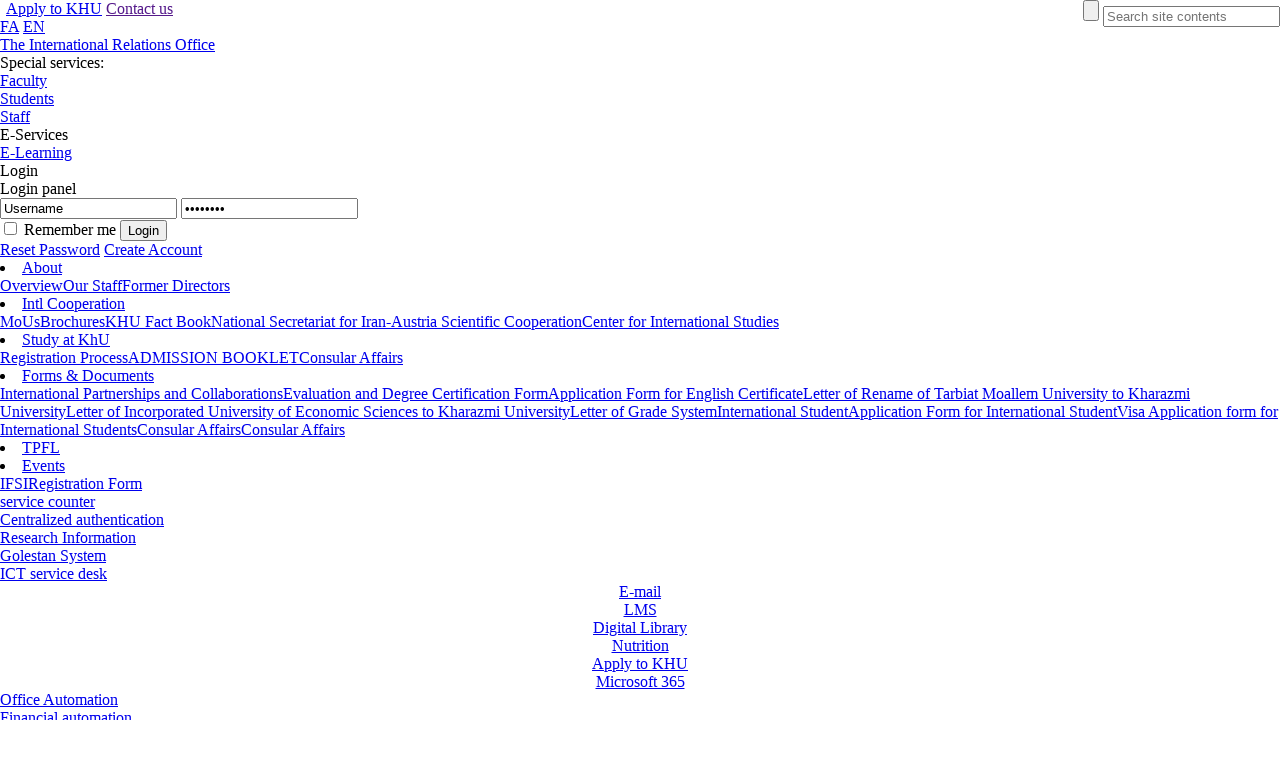

--- FILE ---
content_type: text/html; charset=UTF-8
request_url: https://iro.khu.ac.ir/content/60652/Online-Summer-School-of-St.-Petersburg-Polytechnic-University--_YW_PAR_OPEN_Russia_YW_PAR_CLOSE_
body_size: 9016
content:
<!DOCTYPE html PUBLIC "-//W3C//DTD XHTML 1.0 Transitional//EN" "http://www.w3.org/TR/xhtml1/DTD/xhtml1-transitional.dtd">
<html xmlns="http://www.w3.org/1999/xhtml">
					
<head>
<base href="https://iro.khu.ac.ir/" /> 
<meta http-equiv="Content-Type" content="text/html; charset=utf-8" >
<meta name="keywords" content="مدیریت,همکاری,های,علمی,بین,المللی,isco " >
<meta name="description" content="International Polytechnic&nbsp;Summer School&nbsp;2021 " >

		<meta name='twitter:title' content='Online Summer School of St. Petersburg Polytechnic University  (Russia)'>
		<meta name='twitter:description' content='International Polytechnic&nbsp;Summer School&nbsp;2021'>
		<meta name='twitter:image' content='https://iro.khu.ac.ir/files/site1/yekta_program/contents_images/60652.jpg'> 
		<meta property='og:title' content='Online Summer School of St. Petersburg Polytechnic University  (Russia)'> 
		<meta property='og:description' content='International Polytechnic&nbsp;Summer School&nbsp;2021'> 
		<meta property='og:image' content='https://iro.khu.ac.ir/files/site1/yekta_program/contents_images/60652.jpg'>
		<meta property='og:url' content='https://iro.khu.ac.ir/content/60652/'> 


<meta name="GENERATOR" content="Yektaweb 4722" >
<meta name="distribution" content="GLOBAL" >
<link rel="alternate" type="application/rss+xml" title="Kharazmi University -  News"  href="https://khu.ac.ir/rss.php?sid=68&amp;slc_lang=68" >
			
<link rel="shortcut icon" type="image/x-icon" href="./favicon.ico" >
<link rel="icon" href="./favicon.ico" >
			
<meta http-equiv="content-language" content="en">

<script  type="text/javascript" src="./files/0allsites/jqu.min.js?version=4722.12177"></script>
<script  type="text/javascript" src="./files/0allsites/jquery.marquee.min.js?version=4722.12177"></script>
					<link href='./files/0allsites/shared.css?version=4722.12177' rel='stylesheet' type='text/css' >

<link href='./files/0allsites/shared_en.css?version=4722.12177' rel='stylesheet' type='text/css' >
<link href='./files/0allsites/global_attach.css?version=4722.12177' rel='stylesheet' type='text/css' >
<link href='./templates/tmpl_modern01/000_tmpl_modern01.css?version=4722.12177' rel='stylesheet' type='text/css' >
<meta name="viewport" content="width=device-width, initial-scale=1 " >	
<script type="text/javascript" src="./templates/tmpl_modern01/js/js_global.js?version=4722.12177"></script>
<script type="text/javascript" src="./templates/tmpl_modern01/js/js_local.js?version=4722.12177"></script>
<!--[if gte IE 9]>
<style type="text/css">
.gradient {filter: none;}
figure.effect-apollo:hover img{opacity: 0.19;}
figure.effect-apollo img {opacity: 1;}
figure.effect-apollo figcaption::before {background: none;}
</style>
<![endif]-->


<script type="text/javascript" src="./files/0allsites/scripts_full.js?version=4722.12177?&sid=68&amp;slc_lang=en"></script>
<script type="text/javascript" src="./files/0allsites/jqu.bxslider.min.js?version=4722.12177"></script>
<link type="text/css" rel="stylesheet" href="./files/0allsites/global_attach_modern.css" media="screen" >
<link type="text/css" rel="stylesheet" href="./templates/tmpl_modern01/css/reset.css?version=4722.12177" media="screen" >
<link type="text/css" rel="stylesheet" href="./templates/tmpl_modern01/css/style_global.css?version=4722.12177" media="screen" >
<link type="text/css" rel="stylesheet" href="./templates/tmpl_modern01/css/style_local.css?version=4722.12177" media="screen" >
<link type="text/css" rel="stylesheet" href="./templates/tmpl_modern01/css/style_en.css?version=4722.12177" media="screen" >
<link href="./files/0allsites/scripts.css?version=4722.12177" type="text/css" rel="stylesheet" >
<link href="./files/0allsites/jqu.bxslider.css" type="text/css" rel="stylesheet" >
<title>Online Summer School of St. Petersburg Polytechnic University  (Russia) - Kharazmi University -  The International Relations Office</title>
<SCRIPT  type='text/javascript' src="./jvsc_servs/jscripts_nn.js.php?pg_numb=45&amp;awtvrsn=4722"></SCRIPT>
			
<SCRIPT type='text/javascript' 
src="./jvsc_servs/jscripts_chat_false.js?awtvrsn=4722">
</SCRIPT>			
            
                       
            <SCRIPT  type='text/javascript' >
            function init_mine() 
            {
				display_submenu(); 
				
				if (arguments.callee.done) 
				{
				   return;
				}
				else
				{
				   arguments.callee.done = true;
				}
			}
			
            if (document.addEventListener) 
            {
               document.addEventListener("DOMContentLoaded", init_mine, false);
            }
            
           //window.onload = init_mine();
			//page_vars 787
			if( document.readyState === 'loading' ) {
				document.addEventListener( 'DOMContentLoaded', init_mine );
			}
			else if( document.readyState === 'interactive' || document.readyState === 'complete' ) {
				init_mine ();
			}
				
				
			$(document).ready(function() {
				var pathname = window.location.href.split('#')[0];
				$('a[href^="#"]').each(function() {
					var $this = $(this),
						link = $this.attr('href');
					$this.attr('href', pathname + link);
				});
			});
			document.addEventListener("click", function(event) {
			  var element = event.target;
			  if (element.tagName.toLowerCase() == "a" && 
				element.getAttribute("href").indexOf("#") === 0) {
				my_href = location.href + element.getAttribute("href");
				my_href = my_href.replace(/#+/g, '#');
				element.href = my_href;
			  }
			});
            </script>
            
            
</head>

					<body id="body_main_div" class="find-php body_ltr" dir="ltr" data-lang="en" data-sid="68">
					<div id="body_sub_div" dir="ltr">
					

<header>
	<div class="top_head">
		<div class="max_div row flex">
			<div class="search">
				<div class="f_right">










				<form action="./search.php?sid=1&amp;slc_lang=">
					<input type="submit" value="">
					<input  name="terms" type="text" placeholder="Search site contents">
				</form>











				</div>

				<div class="f_left pad3 hideSmall " style="color: aliceblue;">
</div>
			</div>
			<div class="right_head">
				<a  class="header_text" href="https://apply.khu.ac.ir/login" target="_blank">Apply to KHU</a>
<a class="contact" href="">Contact us</a>
<div class="lang">
	<a href="./fa">FA</a>
	<a href="./en">EN</a>


</div>
			</div>
			<div class="mob">
				<div class="mob_p_icon"></div>
				<div class="mob_icon"></div>
			</div>
		</div>
	</div>
	<div class="header" id="fixed_header">
		<div class="max_div row flex">
			<div class="logo">
				<a  href="./index.php?sid=1&amp;slc_lang=en">
					<img src="./templates/tmpl_modern01/images/nt_logo_blue_en.png" alt="">
				</a>
				<div >
					<a class="title" href="./index.php?sid=68&amp;slc_lang=en">
					The International Relations Office
					</a>
				</div>
			</div>
			<div class="menu">
				<div class="top">
<div class="cell"><span>Special services:</span></div>
<div class="cell"><a href="https://khu.ac.ir/page.php?slct_pg_id=25908&amp;sid=1" target="_blank"> Faculty</a></div>
<div class="cell"><a href="https://khu.ac.ir/page.php?slct_pg_id=25911&amp;sid=1" target="_blank"> Students</a></div>
<div class="cell"><a href="https://khu.ac.ir/page.php?slct_pg_id=25914&amp;sid=1" target="_blank"> Staff </a></div>
<div class="cell"><a class="services">E-Services</a></div>
<div class="cell"><a href="https://lms.khu.ac.ir/" target="_blank">E-Learning</a></div>
<div class="cell">















	<div class="login">
		<span>Login</span>

		<div class="login_box">
			<div class="title"> Login panel</div>
			<div class="icon"></div>
			<form  name="form_login" action="login.php?sid=68&amp;slc_lang=en&amp;logincase=1" method="post" style="padding:0">
				<input name="login" type="hidden" value="1" >
				<input name="username" type="text" value="Username" onfocus="if(this.value==this.defaultValue)this.value='';"  onblur="if(this.value=='')this.value=this.defaultValue;" id="user_style" >
				<input  name="password" type="password" value="Password" onfocus="if(this.value==this.defaultValue)this.value='';"  onblur="if(this.value=='')this.value=this.defaultValue;" id="pass_style" >
				<div class="flex">
					<label>
						<input  id="login_chkbox" type="checkbox"  name="autologin" >
						<span id="login_chk_txt">Remember me</span>
					</label>
					<input  name="submit" type="submit" class="submit_btn submit_login_top" value="Login" >
				</div>
				<div class="flex">
					<a href="./pass_req.php?sid=68&amp;slc_lang=en">Reset Password</a>
					<a href="./form_register.php?sid=68&amp;slc_lang=en">Create Account</a>
				</div>
			</form>

			<div class="icon_close"></div>
			<div class="circle"></div>
		</div>

	</div>






























</div>
</div>

				<div class="bot">

<li class="lvl_1" id="yw_pgmenu_7961">
<a href="#" class="noclick" onclick="return false;" >About</a>

 <ul>
  <li class="lvl_2" id="yw_pgmenu_9125"><a href="./page/9125/introduction"   >Overview</a>
  </li>

  <li class="lvl_2" id="yw_pgmenu_29583"><a href="https://iro.khu.ac.ir/persons.php?slc_lang=en&amp;sid=68"   >Our Staff</a>
  </li>

  <li class="lvl_2" id="yw_pgmenu_27100"><a href="./page/27100/Former-Directors"   >Former Directors</a>
  </li>
</ul>
</li>

<li class="lvl_1" id="yw_pgmenu_26102">
<a href="#" class="noclick" onclick="return false;" >Intl Cooperation</a>

 <ul>
  <li class="lvl_2" id="yw_pgmenu_26104"><a href="https://iro.khu.ac.ir/content/60578/MoUs-List"   >MoUs</a>
  </li>

  <li class="lvl_2" id="yw_pgmenu_26107"><a href="https://iro.khu.ac.ir/page/5547/brochures"   >Brochures</a>

   <ul class="red">
    <li class="lvl_3" id="yw_pgmenu_27922"><a  href="./page/27922/KHU-Fact-Book"   >KHU Fact Book</a></li>
   </ul>
  </li>

  <li class="lvl_2" id="yw_pgmenu_29584"><a href="https://iajp.khu.ac.ir/en"   >National Secretariat for Iran-Austria Scientific Cooperation</a>
  </li>

  <li class="lvl_2" id="yw_pgmenu_29585"><a href="https://cis.khu.ac.ir/"   >Center for International Studies</a>
  </li>
</ul>
</li>

<li class="lvl_1" id="yw_pgmenu_26106">
<a href="#" class="noclick" onclick="return false;" >Study at KhU</a>

 <ul>
  <li class="lvl_2" id="yw_pgmenu_26109"><a href="./page/26109/Registration-Process"   >Registration Process</a>
  </li>

  <li class="lvl_2" id="yw_pgmenu_26118"><a href="https://iro.khu.ac.ir/download.php?grand=33015&dfile=files/site68/files/admission_booklet-kharazmiuniversity-2023.pdf"   target="_blank"  >ADMISSION BOOKLET</a>
  </li>

  <li class="lvl_2" id="yw_pgmenu_29586"><a href="https://iro.khu.ac.ir/page/26670/Consular-Affairs"   >Consular Affairs</a>
  </li>
</ul>
</li>

<li class="lvl_1" id="yw_pgmenu_26137">
<a href="#" class="noclick" onclick="return false;" >Forms & Documents</a>

 <ul>
  <li class="lvl_2" id="yw_pgmenu_26138"><a href="#" class="noclick" onclick="return false;" >International Partnerships and Collaborations</a>

   <ul class="red">
    <li class="lvl_3" id="yw_pgmenu_26139"><a  href="https://iro.khu.ac.ir/dform/352/331/"   >Evaluation and Degree Certification Form</a></li>

    <li class="lvl_3" id="yw_pgmenu_26664"><a  href="https://iro.khu.ac.ir/dform/354/333"   target="_blank"  >Application Form for English Certificate</a></li>

    <li class="lvl_3" id="yw_pgmenu_26621"><a  href="https://iro.khu.ac.ir/download.php?grand=42706&dfile=files/site68/Letter/1.jpg"   target="_blank"  >Letter of Rename of Tarbiat Moallem University to Kharazmi University</a></li>

    <li class="lvl_3" id="yw_pgmenu_26622"><a  href="https://iro.khu.ac.ir/download.php?grand=42706&dfile=files/site68/Letter/2.jpg"   target="_blank"  >Letter of Incorporated University of Economic Sciences to Kharazmi University</a></li>

    <li class="lvl_3" id="yw_pgmenu_26623"><a  href="https://iro.khu.ac.ir/download.php?grand=42706&dfile=files/site68/Letter/3.jpg"   >Letter of Grade System</a></li>
   </ul>
  </li>

  <li class="lvl_2" id="yw_pgmenu_26669"><a href="#" class="noclick" onclick="return false;" >International Student</a>

   <ul class="red">
    <li class="lvl_3" id="yw_pgmenu_26671"><a  href="https://iro.khu.ac.ir/dform/350/329"   target="_blank"  >Application Form for International Student</a></li>

    <li class="lvl_3" id="yw_pgmenu_26672"><a  href="https://iro.khu.ac.ir/dform/351/330"   target="_blank"  >Visa Application form for International Students</a></li>
   </ul>
  </li>

  <li class="lvl_2" id="yw_pgmenu_26141"><a href="./page/26141/Consular-Affairs"   >Consular Affairs</a>

   <ul class="red">
    <li class="lvl_3" id="yw_pgmenu_26670"><a  href="./page/26670/Consular-Affairs"   >Consular Affairs</a></li>
   </ul>
  </li>
</ul>
</li>

<li class="lvl_1" id="yw_pgmenu_29534">
<a href="https://tpfl.khu.ac.ir/EN"   >TPFL</a>
</li>

<li class="lvl_1" id="yw_pgmenu_29587">
<a href="#" class="noclick" onclick="return false;" >Events</a>

 <ul>
  <li class="lvl_2" id="yw_pgmenu_28532"><a href="#" class="noclick" onclick="return false;" >IFSI</a>

   <ul class="red">
    <li class="lvl_3" id="yw_pgmenu_28533"><a  href="https://iro.khu.ac.ir/dform/560/526/"   >Registration Form</a></li>
   </ul>
  </li>
</ul>
</li>









				</div>
			</div>
				<div class="mob_menu"></div>
		</div>
	</div>
</header>
<div id="online_services_box" data-show="close">
	<div class="bg"></div>
	<span class="close"></span>
	<div class="container">
		<div class="top">
	<a href="https://my.khu.ac.ir/"  target="_blank"  class="items">
		<div class="icon"></div>
		<div class="title"><span>service counter</span></div>
	</a>
	<a href="https://register.khu.ac.ir/"  target="_blank"  class="items">
		<div class="icon"></div>
		<div class="title"><span>Centralized authentication</span></div>
	</a>
	<a href="https://ris.khu.ac.ir/"  target="_blank"  class="items">
		<div class="icon"></div>
		<div class="title"><span>Research Information</span></div>
	</a>
	<a href="http://golestan.khu.ac.ir/home/Default.htm"  target="_blank"  class="items">
		<div class="icon"></div>
		<div class="title"><span>Golestan System</span></div>
	</a>
	<a href="https://hd.khu.ac.ir/desk.php?sid=116&amp;slc_lang=fa"  target="_blank"  class="items">
		<div class="icon"></div>
		<div class="title"><span>ICT service desk</span></div>
	</a>

</div>
<div class="center">
	<a href="https://mail.khu.ac.ir/owa/auth/logon.aspx?replaceCurrent=1&url=https%3a%2f%2fmail.khu.ac.ir%2fowa%2f"  target="_blank"  class="items">
		<div class="icon"></div>
		<div class="title"><span>E-mail</span></div>
	</a>
	<a href="https://lms.khu.ac.ir/"  target="_blank"  class="items">
		<div class="icon"></div>
		<div class="title">
			<span>LMS</span>
		</div>
	</a>
	<a href="http://library.khu.ac.ir/" target="_blank"  class="items">
		<div class="icon"></div>
		<div class="title"><span>Digital Library</span></div>
	</a>
	<a href="https://efood.khu.ac.ir/" target="_blank"  class="items">
		<div class="icon"></div>
		<div class="title"><span>Nutrition</span></div>
	</a>
		<a href="https://apply.khu.ac.ir/login" target="_blank"  class="items">
		<div class="icon"></div>
		<div class="title">
			<span>Apply to KHU</span>
		</div>
	</a>
		<a href="https://www.office.com/" target="_blank"  class="items">
		<div class="icon"></div>
		<div class="title">
			<span>Microsoft 365</span>
		</div>
	</a>
</div>

<div class="bottom">
	<a href="http://erp.khu.ac.ir/"  target="_blank"  class="items">
		<div class="icon"></div>
		<div class="title"><span>Office Automation</span></div>
	</a>
	<a href="https://pay.khu.ac.ir:8080/Account/Login.aspx"  target="_blank"  class="items">
		<div class="icon"></div>
		<div class="title"><span>Financial automation</span></div>
	</a>
	<a href="https://learning.khu.ac.ir/"  target="_blank"  class="items">
		<div class="icon"></div>
		<div class="title"><span>Staff learning</span></div>
	</a>
	<a href="http://bi.khu.ac.ir/index.htm"  target="_blank"  class="items">
		<div class="icon"></div>
		<div class="title"><span>BI</span></div>
	</a>

</div>
	</div>
</div>






<script type="text/javascript">
$(document).ready(function(){
	$( "header .header .row .menu .bot .lvl_1" ).each(function( index )
	{
		if(index < 7)
		{
			var items='';
			$( this ).addClass('cell');
			var text=$( this ).first().find('a').html();
			var href_nosecure=$( this ).find('a').attr('href'); var href = href_nosecure.toString().replace(/&/g, '&amp;').replace(/"/g, '&quot;').replace(/'/g, '&#39;').replace(/</g, '&lt;').replace(/>/g, '&gt;').replace(/alert/g, '').replace(/script/g, '');
			if($( this ).has( "li" ).length == '0'){
				items+='<a href="'+href+'" class="title">'+text+'</a>';
			}else{
				items+='<a href="'+href+'" class="title triangle">'+text+'</a><div class="content"><div class="tb columns_1"><div class="cell">';
				var linkNum=1;
				$( this ).find("li.lvl_2").each(function( index )
				{
					var text=$( this ).first().find('a').html();
					var href_nosecure=$( this ).find('a').attr('href'); var href = href_nosecure.toString().replace(/&/g, '&amp;').replace(/"/g, '&quot;').replace(/'/g, '&#39;').replace(/</g, '&lt;').replace(/>/g, '&gt;').replace(/alert/g, '').replace(/script/g, '');
					var nocursor='';
					if(href=='#'){
						nocursor='nocursor';
					};
					items+='<a class="mnu_title '+nocursor+'" href="'+href+'" >'+text+'</a>';
					if($( this ).has( "ul" ).length > '0')
					{
						$( this ).find("li.lvl_3").each(function( index )
						{
							var text=$( this ).first().find('a').html();
							var href_nosecure=$( this ).find('a').attr('href'); var href = href_nosecure.toString().replace(/&/g, '&amp;').replace(/"/g, '&quot;').replace(/'/g, '&#39;').replace(/</g, '&lt;').replace(/>/g, '&gt;').replace(/alert/g, '').replace(/script/g, '');
							items+='<a href="'+href+'" >'+text+'</a>';
							if( linkNum==10){
								items+='</div><div class="cell">';
								items = items.replace("columns_1", "columns_2");
							}
							if( linkNum==21){
								items+='</div><div class="cell">';
								items = items.replace("columns_2", "columns_3");
							}
							linkNum+=1;
						});
					}
					//
					if( linkNum==10){
						items+='</div><div class="cell">';
						items = items.replace("columns_1", "columns_2");
					}
					if( linkNum==21){
						items+='</div><div class="cell">';
						items = items.replace("columns_2", "columns_3");
					}
					linkNum+=1;
				});

				items+='</div></div></div>';
			}
			$( this ).html( items );
		}
		else
		{
			$( this ).remove();
		}

	});




	$("header .header .row .menu a.services").click(function()
	{
		$("#online_services_box").attr("data-show","open");
 	});
	$("#online_services_box span.close").click(function()
	{
		$("#online_services_box").attr("data-show","close");
	});


 	window.onscroll = function() {myFunction()};
	var header = document.getElementById("fixed_header");
	var sticky = header.offsetTop;
	// Add the sticky class to the header when you reach its scroll position. Remove "sticky" when you leave the scroll position
	function myFunction() {
	  if (window.pageYOffset > sticky) {
		$("header").addClass('sticky');
	  } else {
		$("header").removeClass('sticky');
	  }
	}


	$('header .header .row .mob_menu').click(function() {
		$('header').removeClass('top_open_mob');

		if($('header .header').hasClass('op_mob'))
		{
			$('header .header').removeClass('op_mob');
		}
		else
		{
			$('header .header').addClass('op_mob');
		}
	});


	$('header .top_head .mob_icon').click(function() {
		$('header .header').removeClass('op_mob');

		if($('header').hasClass('top_open_mob'))
		{
			$('header').removeClass('top_open_mob');
		}
		else
		{
			$('header').addClass('top_open_mob');
		}
	});



	$('header .top_head .mob_p_icon').click(function() {
		$('header .header').removeClass('op_mob');
		$('header').removeClass('top_open_mob');
		if($('header').hasClass('login_open'))
		{
			$('header').removeClass('login_open');
		}
		{
			$('header').addClass('login_open');
		}
	});



	$('header .header .row .menu .top .login span').click(function(){
		$('header .header .row .menu .top .login').addClass('open');
	});
	$('header .header .row .menu .top .login .login_box .icon_close').click(function(){
		$('header .header .row .menu .top .login').removeClass('open');
			$('header').removeClass('login_open');
	});






$(window).on('resize', function(){
    checkPosition;
});

	//$(document).load($(window).bind("resize", checkPosition));


	function checkPosition()
	{
		if($(window).width() <= 1000)
		{

			$('header .header .row .menu .bot .cell').click(function()
			{
				if($(this).hasClass('open'))
				{
					$('header .header .row .menu .bot .cell').removeClass('open');
				}
				else
				{
					$('header .header .row .menu .bot .cell').removeClass('open');
					$('header .header .row .menu .top').removeClass('open');
					$(this).addClass('open');
				}
			});

			$('header .header .row .menu .top .cell:not(:last-child)').click(function(){

				if($('header .header .row .menu .top').hasClass('open'))
				{
					$('header .header .row .menu .top').removeClass('open');
				}
				else
				{
					$('header .header .row .menu .top').addClass('open');
				}
				$('header .header .row .menu .bot .cell').removeClass('open');
			});


			$(window).scroll(function () {
				$('header').removeClass('login_open');
				$('header').removeClass('top_open_mob');
			});
		}
		else
		{
			$(window).scroll(function () {
				$('header .header .row .menu .top .login').removeClass('open');
				$('header').removeClass('login_open');
			});
			$('header .header .row .menu .bot .lvl_1 > a.triangle').click(function(e) {
				e.preventDefault();
				$('header .header #wrapper_menu_top .lvl_1').removeClass('open');
				$(this).parent().addClass('open');
			});


		}
	}
	checkPosition();




});
</script>


<div dir="ltr"  >





    <div class="yw_box"  >





    <div class="navigbar" >
    <a href='./index.php?sid=68&amp;slc_lang=en' ><div class='yw_home f_left f_left_imp'>The International Relations Office</div></a><div class="yw_arrow_en" ></div> <a href='page/7961/'><div class="f_left f_left_imp">About </div></a><div class="yw_arrow_en" ></div> <a href='page/26132/'><div class="f_left f_left_imp">Notifications </div></a>
    <div class="clr"></div>
    </div>
























    <div>
    <a name=""></a>
    <h2>
     <span class='news_titler'>Online Summer School of St. Petersburg Polytechnic University  (Russia)</span> Online Summer School of St. Petersburg Polytechnic University  (Russia)
    </h2>
    <a name="60652"> </a>
    </div>


    <div class="clr"></div>
    <div class="yw_text_small persian">
    &nbsp;|&nbsp;Post date: 2021/05/4&nbsp;|&nbsp;
    </div>
<div class="clr"></div>

    <div class="yw_text_small">
    
    </div>
<div class="clr"></div>

    <div class="yw_text">
        <div class="yw_cnt">
        <div style="text-align: center;"><span style="font-size:36px;"><strong>International Polytechnic Summer School&nbsp;2021</strong></span></div>

<div><br>
<span style="font-size:16px;">Get to know more about International Polytechnic Summer School:</span><br>
&nbsp;</div>
<strong><u>Option 1 - online.</u></strong>&nbsp;Over&nbsp;<strong>40 summer school courses</strong>&nbsp;scheduled for the season 2021 will be held&nbsp;<strong>online</strong>.&nbsp;The full list of online courses and their descriptions are&nbsp;available&nbsp;<a href="https://summerschool.spbstu.ru/schools/summer_school/" target="_blank"><strong>on our website</strong></a>. &nbsp;<strong>Participation fee of an online course (avg):</strong>&nbsp;135 euro per week.<br>
&nbsp;<br>
<strong><u>Option 2 - hybrid.</u></strong>&nbsp;Due to&nbsp;massive and continuous&nbsp;vaccination in Russia and resuming international air and railway service with&nbsp;<strong>23 countries</strong>&nbsp;we offer a&nbsp;<strong>hybrid online/on-campus summer school&nbsp;</strong>option to students holding citizenship&nbsp;of: <em>the United Kingdom, Tanzania, Turkey, Switzerland, Egypt, Maldives, the United Arab Emirates, Kazakhstan, Kyrgyzstan, Republic of Korea, Cuba, Serbia, Japan, the Seychelles, Ethiopia, Vietnam, India, Qatar, Finland, Azerbaijan, Armenia, Greece, Singapore. </em>&nbsp;They&nbsp;<strong>can join&nbsp;any online summer&nbsp;course</strong>&nbsp;for 135 euro per week (+3300 Rub for reg. fee)&nbsp;but&nbsp;<strong>come to St. Petersburg to&nbsp;take touristic advantages</strong>&nbsp;for the&nbsp;duration of the&nbsp;program&nbsp;and&nbsp;attend online classes at their dormitory/hostel.<br>
&nbsp;<br>
<strong><u>Option 3 &ndash; tailor-made.</u></strong>&nbsp;We may also arrange a&nbsp;<strong>tailor-made on-campus program</strong>&nbsp;for a group of minimum 10 students holding nationality of the countries&nbsp;Russia resumed international air and railway service with.

<hr>
<div style="text-align: center;"><br>
<span style="font-size:24px;">For more information, send email to <a href="mailto:international@khu.ac.ir">international<img alt="" height="13px" src="./files/0allsites/images/em_sign.png" width="13px" >khu.ac.ir</a>.</span></div>
        </div>
    </div>

<div class="clr"></div>

    <div class="yw_text_small">
    <hr>
    </div>
<div class="clr"></div>










        <div align="center" class="yw_text">





        <a href="page_arch.php?slc_pg_id=26132&amp;slc_lang=en&amp;sid=68">
        Related topics
        </a> |









        <a href="printme-68.26132.60652.en.html">
        Print version
        </a> |










        <a href="form_sendmail.php?slc_pg_id=26132&amp;slc_cnt_id=60652&amp;slc_lang=en&amp;sid=68">
        Send to friends
        </a> |




        </div>







        <form  name="form1" method="post" action="./forms.php?mod=add_cnt_comments&amp;mycnt_id=60652&amp;slc_lang=en&amp;sid=68&amp;a=68.26132.60652.en">
        <div class="yw_text_small">
        <input class="yw_input"
        onfocus="if (this.value == 'Your Name or Email') {this.value = '';}"
          name="user_prop"  dir="ltr" type="text" id="user_prop" style="width:98%;"  value="Your Name or Email" size="20" maxlength="40">
        <br>
        <textarea class="yw_input" name="cmnt_body" cols="20" style="width:98%;" rows="3" id="cmnt_body"></textarea>
        <input name='the_userext_yw' type='hidden'>
        <br>
        </div>


        <div align="center" class="yw_text_small">

		  <div class="pad5"> <img src="captcha_yekta.php?rnd=75896861" alt="CAPTCHA" style="min-width: 120px; min-height: 35px" class="captcha-image" width="130px" height="35px">
<i class="refresh-captcha"><img style="cursor:pointer;" src="./files/0allsites/panel/pan/icon_refresh.png"></i>

<script>		
var refreshButton = document.querySelector(".refresh-captcha");
refreshButton.onclick = function() {
  document.querySelector(".captcha-image").src = 'captcha_yekta.php?rnd=' + Date.now();
  $("#captcha_code").removeClass("input_alarm").removeClass("input_verified").val("");

}

$(window).bind("pageshow", function() { 
  document.querySelector(".captcha-image").src = 'captcha_yekta.php?rnd=' + Date.now();
  $("#captcha_code").removeClass("input_alarm").removeClass("input_verified").val("");
});




function check_captcha(){
var $this = $("#captcha_code");
my_url = "./captcha.chk.ajax.php";
if(typeof ajax_request_captcha !== "undefined")
{
	ajax_request_captcha.abort();
}

ajax_request_captcha = $.ajax(
{ 
type: "POST",
url: my_url,
data: {
	"captcha_code" : $this.val()
},
dataType: "json",
success:check_captcha_response,
error:end_error_gen
});

function check_captcha_response(response)
{
	var status = response.status;
	if(status=="true")
	{
		$this.addClass("input_verified").removeClass("input_alarm");
		if ($(".captcha_submit").length) 
		{
			$(".captcha_submit").fadeIn();
		}
	}
	else
	if(status=="wrong")
	{
		$this.addClass("input_alarm").removeClass("input_verified");
		if ($(".captcha_submit").length) 
		{
			$(".captcha_submit").fadeOut();
		}
		
		swal("Incorrect Captcha Code", "You have wrote wrong security code in the box. You can refresh the image", "error");
	}
	else
	{
		$this.addClass("input_alarm").removeClass("input_verified");
		if ($(".captcha_submit").length) 
		{
			$(".captcha_submit").fadeOut();
		}
	}
}	
};



</script>	

 </div>
		  <div class="pad5"> <input type="text"  name="captcha_code" onkeyup="return check_captcha();"  autocomplete="off" id="captcha_code"  class="post_l center" size="11" size="11"  placeholder="Security Code" ></div>

        <input class="yw_input captcha_submit" type="submit" name="Submit" value="Add Comments">
        </div>
        </form>












        <div class="clr"></div>

























    <div align="center" class="yw_text_small persian">
    View: 14441 Time(s) &nbsp; | &nbsp;
    <a href='printme.php?item=68.26132.60652.en'>Print: 1391 Time(s)</a> &nbsp; | &nbsp;
    Email: 0 Time(s) &nbsp; | &nbsp;
    <a href="content/60652/Online-Summer-School-of-St.-Petersburg-Polytechnic-University--_YW_PAR_OPEN_Russia_YW_PAR_CLOSE_#user_comments"> 0 Comment(s) </a>
    </div>
    <div class="clr"></div>

    <hr>

































    <div class="clr"></div>








<div align="center" class="social_sharing">
	<a class="facebook masterTooltip" title="Facebook"></a>
	<a class="twitter masterTooltip " title="Twitter"></a>
	<a class="telegram masterTooltip" title="Telegram"></a>
	<a class="linkedin masterTooltip" title="Linkedin"></a>
	<a class="google masterTooltip" title="Google Plus"></a>
</div>
<script type="text/javascript">
$( document ).ready(function()
{
	var mPageUrl=$("meta[property='og:url']").attr("content");
	var mImg =$("meta[property='og:image']").attr("content");
	var metaTitle=$("meta[property='og:title']").attr("content");
	var metaDesc=$("meta[property='og:description']").attr("content");
	//////
	var facebook="http://www.facebook.com/sharer.php?s=100"+"&p[url]="+mPageUrl+"&p[images][0]="+mImg+"&p[title]="+metaTitle+"&p[summary]="+metaDesc;
	$('a.facebook').attr("href",facebook);
	////
	var twitter= "https://www.addtoany.com/add_to/twitter?linkurl="+mPageUrl+"&linkname="+metaTitle+"&linknote="+metaDesc;
	$('a.twitter').attr("href",twitter);
	///
	var telegram="https://telegram.me/share/url?url="+mPageUrl+"&amp;text="+metaTitle;
	$('a.telegram').attr("href",telegram);
	///
	var linkedin="https://www.linkedin.com/shareArticle?mini=true&url="+mPageUrl+"&title="+metaTitle+"&summary="+metaDesc+"&source="+mImg;
	$('a.linkedin').attr("href",linkedin);
	///
	var google="https://plus.google.com/share?url="+mPageUrl;
	$('a.google').attr("href",google);
	////
	$('.social_sharing a').click(function () {
		window.open($(this).attr('href'), 'sharer', 'width=626,height=436');
		return false;
	});
	load_master_tooltip();
});
</script>







<br>








    </div>




    <div class="clr"></div>

</div>
<div class="clr"></div>

<footer>
	<div class="top persian">
 		<div class="map_link">Campus Map</div>
<div class="container map_content">
	<div class="map tehran">
		<a href="" ></a>
		<div class="add">Address (Tehran Campus): KhU, No. 43. South Mofatteh Ave., Tehran, Iran</div>
	</div>
	<div class="map">
		<a href="" ></a>
		<div class="add">Address (Karaj Campus): KhU, University Sq., Shahid Beheshti Street, Karaj, Iran</div>
	</div>
</div>
		<div class="container address_content open">
			<div class="links">
 				<div>
	<div class="title">Links</div>
	<div><a href="">Universities</a></div>
	<div><a href="">Ministries of Iran</a></div>
	<div><a href="">Embassies and Consulates</a></div>
	<div><a href="">Iran’s National Elites Foundation</a></div>
</div>
<div>
	<div class="title">Quick Access</div>
	<div><a href="">Contact Us</a></div>
	<div><a href="">KhU Site Map</a></div>
	<div><a href="https://iro.khu.ac.ir/en">The International Relations Office</a></div>
</div>

			</div>
			<div class="address">
 				<div class="add">Address (Tehran Campus): Kharazmi University No.43 South Mofateh St Tehran, 15719-14911 Iran</div>
<div class="tell">Telephone: +98 (21) 88329220</div>
<div class="add">Address (Karaj Campus): KhU, University Sq., Shahid Beheshti Street, Karaj, Iran</div>
<div class="tell">Telephone: +98 (26) 34579600</div>
<div class="email">Email: info@khu.ac.ir</div>
<div class="social">
	<a href="https://khu.ac.ir/rss.php" target="_blank" class="rss"></a>
	<a href="" target="_blank" class="rg"></a>
	<a href="https://twitter.com/kharazmi_uni?s=09" target="_blank" class="twitter"></a>
	<a href="https://t.me/kharazmiuni100" target="_blank" class="telegram"></a>
	<a href="https://ir.linkedin.com/in/kharazmi-university" target="_blank" class="linkedin"></a>
	<a href="https://eitaa.com/kharazmiuniversity" target="_blank" class="eitaa"></a>
	<a href="http://sapp.ir/kharazmi_university_tehran" target="_blank" class="soroush"></a>
	<a href="" target="_blank" class="instagram"></a>
	<a href="" target="_blank" class="aparat"></a>
</div>

			</div>
		</div>
	</div>
	<div class="bot">
 		<span>All Rights Reserved by Kharazmi University.</span>
	</div>
</footer>

<script>
$(document).ready(function(){
	$("footer .top .map_link").click(function()
	{
		if($('footer .top .container.map_content').hasClass('open'))
		{
			$('footer .top .container.address_content').addClass('open');
			$('footer .top .container.map_content').removeClass('open');
			if($('#body_main_div').hasClass('body_rtl'))
			{
				$('footer .top .map_link').text('جستجو در نقشه').removeClass('map');
			}
			else
			{
				$('footer .top .map_link').text('Campus Map').removeClass('map');
			}
		}
		else if($('footer .top .container.address_content').hasClass('open'))
		{
			$('footer .top .container.map_content').addClass('open');
			$('footer .top .container.address_content').removeClass('open');
			if($('#body_main_div').hasClass('body_rtl'))
			{
				$('footer .top .map_link').text('بازگشت').addClass('map');
			}
			else
			{
				$('footer .top .map_link').text('Back').addClass('map');
			}
		}

	});
});
</script>

</body></html>
